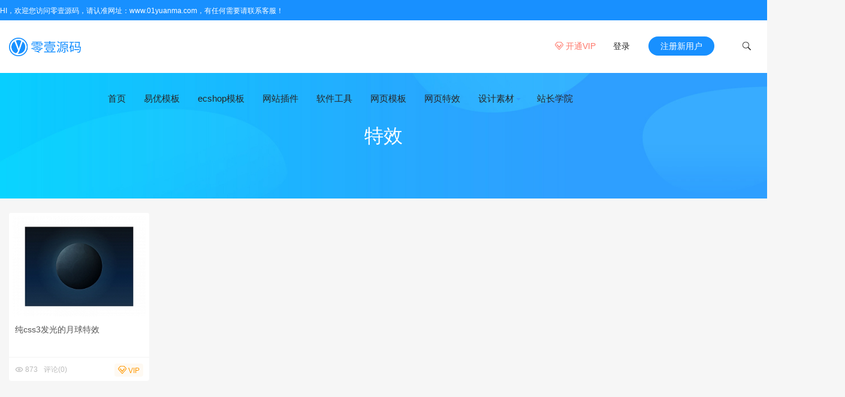

--- FILE ---
content_type: text/html; charset=UTF-8
request_url: https://www.01yuanma.com/tag/%E7%89%B9%E6%95%88
body_size: 3887
content:
<!DOCTYPE HTML>
<html>
<head>
<meta charset="UTF-8">
<meta http-equiv="X-UA-Compatible" content="IE=edge">
<meta name="viewport" content="width=device-width, initial-scale=1.0, user-scalable=0, minimum-scale=1.0, maximum-scale=1.0">
<meta name="apple-mobile-web-app-capable" content="yes">
<meta name="apple-mobile-web-app-status-bar-style" content="black">
<meta http-equiv="cache-control" content="no-siteapp">
<link rel="shortcut icon" href="https://www.01yuanma.com/wp-content/uploads/2019/08/575569b02e5d926.png">
<title>特效-零壹源码</title>

<link rel='dns-prefetch' href='//apps.bdimg.com' />
<link rel='dns-prefetch' href='//s.w.org' />
<link rel='stylesheet' id='main-css'  href='https://www.01yuanma.com/wp-content/themes/01yuanma/style.css?ver=64da629b9a30b34fe0c3a4977765d9a1' type='text/css' media='all' />
<link rel='stylesheet' id='shop-css'  href='https://www.01yuanma.com/wp-content/themes/01yuanma/shop/static/css/pay.css?ver=2.0.0' type='text/css' media='all' />
<script type='text/javascript' src='https://apps.bdimg.com/libs/jquery/2.0.0/jquery.min.js?ver=64da629b9a30b34fe0c3a4977765d9a1'></script>
<script type='text/javascript' src='https://www.01yuanma.com/wp-content/themes/01yuanma/js/theia-sticky-sidebar.min.js?ver=64da629b9a30b34fe0c3a4977765d9a1'></script>
<meta name="keywords" content="特效">
<meta name="description" content="">
<!--[if lt IE 9]><script src="https://www.01yuanma.com/wp-content/themes/01yuanma/js/html5.js"></script><![endif]-->
  <script>
var _hmt = _hmt || [];
(function() {
  var hm = document.createElement("script");
  hm.src = "https://hm.baidu.com/hm.js?3ca1f5ac6168c7bc362fd48eb8c7795b";
  var s = document.getElementsByTagName("script")[0]; 
  s.parentNode.insertBefore(hm, s);
})();
</script>

</head>
<body data-rsssl=1 class="archive tag tag-254">
<div class="ly-topnav" >
	<div class="ly-container" style="position: relative;">
		<nav class="ly-top-navbar">
    <ul class="ly-top-nav">
    	<li>
    		<a href="#" style="color:#ffffff;font-size:12px;" target="_blank">HI，欢迎您访问零壹源码，请认准网址：www.01yuanma.com，有任何需要请联系客服！</a>
    	</li>
    </ul>
   
</nav>	</div>
</div>
<header class="header">
	<div class="container_header">
		<h1 class="logo"><a href="https://www.01yuanma.com/" rel="home"><img src="https://www.01yuanma.com/wp-content/uploads/2021/02/a8daca5d1007f2f.png"></a></h1>
		
					<div class="wel">
					<div class="wel-item">
						<a href="https://www.01yuanma.com/user?action=vip" style="color: #ff786b;"><i class="iconfont" style="color: #ff786b;">&#xe63f;</i> 开通VIP</a>
					</div>
					
				<div class="wel-item"><a href="https://www.01yuanma.com/login" etap="login_btn">登录</a></div>
				<div class="wel-item wel-item-btn"><a href="https://www.01yuanma.com/login?action=register" etap="register_btn">注册新用户</a></div>
				<div class="wel-item"><a href="javascript:;" id="search"><i class="iconfont">&#xe67a;</i></a></div>
			</div>

			<div class="m-wel">
				<div class="m-wel-login">
					<img class="avatar" src="https://www.01yuanma.com/wp-content/themes/01yuanma/img/avatar.png">
					<a class="m-wel-login" href="https://www.01yuanma.com/login">登录</a>
					<a class="m-wel-register" href="https://www.01yuanma.com/login?action=register">新用户注册</a>
				</div>
			</div>
		
		<div class="site-navbar">
			<ul id="menu-%e9%a1%b6%e9%83%a8%e8%8f%9c%e5%8d%95" class="menu"><li><a href="https://www.01yuanma.com/">首页</a></li>
<li><a href="https://www.01yuanma.com/eyou">易优模板</a></li>
<li><a href="https://www.01yuanma.com/ecshop">ecshop模板</a></li>
<li><a href="https://www.01yuanma.com/wzcj">网站插件</a></li>
<li><a href="https://www.01yuanma.com/rjgj">软件工具</a></li>
<li><a href="https://www.01yuanma.com/moban">网页模板</a></li>
<li><a href="https://www.01yuanma.com/texiao">网页特效</a></li>
<li class="menu-item-has-children"><a href="#">设计素材</a>
<div class="sub-menu"><ul>
	<li><a href="https://www.01yuanma.com/yangji">样机素材</a></li>
	<li><a href="https://www.01yuanma.com/ziti">字体下载</a></li>
</ul>
</li>
<li><a href="https://www.01yuanma.com/xueyuan">站长学院</a></li>
</ul>		</div>

		<div class="m-navbar-start"><i class="iconfont">&#xe648;</i></div>
		<div class="m-wel-start"><i class="iconfont">&#xe66b;</i></div>
		<div class="m-mask"></div>
	</div>
	<div id="header-search-dropdown" class="header-search-dropdown ajax-search is-in-navbar js-ajax-search">
		<div class="container container--narrow">
			<form class="search-form search-form--horizontal" method="get" action="https://www.01yuanma.com/">
				<div class="search-form__input-wrap">
					<input type="text" name="s" class="search-form__input" placeholder="输入关键词进行搜索..." value="">
				</div>
				<div class="search-form__submit-wrap">
					<button type="submit" class="search-form__submit btn btn-primary">搜索一下</button>
				</div>
			</form>
			<div class="search-results">
				<div class="typing-loader"></div>
				<div class="search-results__inner"></div>
			</div>
		</div>
	</div>
</header>
<!-- 加载页面动画效果 -->
<script type="text/javascript">
	$(document).ready(function() { NProgress.start(); $(window).load(function() { NProgress.done(); }); });
</script>

<div class="focusbox"><div class="container"><h1 class="focusbox-title">特效</h1></div></div>
<section class="container">
	

<div class="excerpts-wrapper"><div id="posts" class="excerpts"><article class="excerpt excerpt-c5 excerpt-noborder"><div class="placeholder" style="padding-bottom:75%"><a target="_blank" class="thumbnail" href="https://www.01yuanma.com/11119.html"><img src="[data-uri]" data-src="https://www.01yuanma.com/wp-content/themes/01yuanma/timthumb.php?src=https://www.01yuanma.com/wp-content/uploads/2020/08/5b804b05e14aaac-29.jpg&h=210&w=280&zc=1&a=c&q=100&s=1" class="thumb lazyload" alt="纯css3发光的月球特效"></a></div><h2><a target="_blank" href="https://www.01yuanma.com/11119.html">纯css3发光的月球特效</a></h2><footer><span class="post-price"><i class="iconfont">&#xe63f;</i> VIP</span><span class="post-view"><i class="iconfont">&#xe611;</i> 873</span><span class="post-comm">评论(0)</span></footer></article></div></div></section>

<footer class="footer">

	<div class="container cs-moble-false">
        <div class="row">
            <div class="col l4 m6 s12">
                <div class="cs-footer-logo"><img alt="rizhuti" src="https://www.01yuanma.com/wp-content/uploads/2021/02/a8daca5d1007f2f.png"></div>
                <div class="cs-footer-text">
                    <p>有问题吗？请联系客服QQ：1115211524</p>
                </div>
            </div>
            <div class="col l2 m6 s6 m-t-l">
                <h4 class="footer-head">服务支持</h4>
                <ul class="cs-footer-links">
                    <li><a href="https://wpa.qq.com/msgrd?v=3&uin=1115211524&site=01yuanma.com&menu=yes">网站仿制</a></li>
                    <li><a href="https://www.01yuanma.com/xueyuan">站长学院</a></li>
                    <li><a href="https://www.01yuanma.com/sitemap">网站地图</a></li>
                </ul>
            </div>
            <div class="col l2 m6 s6 m-t-l">
                <h4 class="footer-head">关于我们</h4>
                <ul class="cs-footer-links">
                    <li><a href="https://www.01yuanma.com/lianxi">联系我们</a></li>
                    <li><a href="https://www.01yuanma.com/about">关于我们</a></li>
                    <li><a href="https://www.01yuanma.com/banquan">免责声明</a></li>
                </ul>
            </div>
             <div class="col l2 m6 s6 m-t-l">
                <h4 class="footer-head">客服QQ</h4>
                <ul class="cs-footer-links">
					<img class="footer-qrimg" alt="" src="https://www.01yuanma.com/wp-content/uploads/2019/08/390222251c68251.jpg">
	            </ul>
            </div>
             <div class="col l2 m6 s6 m-t-l">
                <h4 class="footer-head">手机访问</h4>
                <ul class="cs-footer-links">
					<img class="footer-qrimg" alt="" src="https://www.01yuanma.com/wp-content/uploads/2019/08/0b73045c7616532.jpg">
	            </ul>
            </div>
        </div>
    </div>
	<div class="footer-copyright">
        <div class="container">
            <div class="row">
                <div class="col l6 m6 s12">
                    <div class="copy-text">
                    Copyright © 2015-2021 www.01yuanma.com All Rights Reserved.
                      
                       
                    
					</div>
                </div>
                <div class="col l6 m6 s12">
                    <ul class="copyright-links">
                        <li><a href="https://www.01yuanma.com/">首页</a></li>
                       <li><a href="https://www.01yuanma.com/tags">tag标签</a></li>
                     </ul>
                </div>
            </div>
        </div>
    </div>
</footer>

 

<script>
	  		
	window.TBUI = {
		siteurl         : 'https://www.01yuanma.com/',
		uri             : 'https://www.01yuanma.com/wp-content/themes/01yuanma',
		ajaxpager       : '0',
		pagenum         : '20',
		shareimage      : 'https://www.01yuanma.com/wp-content/themes/01yuanma/img/logo.png',
		shareimagethumb : '1',
		is_login_popup 	: '1',
		is_oauth_qq 	: '1',
        is_alpay     : '1',
        is_weixinpay     : '0',
        is_header_fixed     : '1',
		is_email_reg 	: '1'
	}
	
	console.log("version：_V");
	console.log("SQL 请求数：41");
	console.log("页面生成耗时： 0.22260");

</script>
<script type='text/javascript'>
/* <![CDATA[ */
var search_insights_ajax = {"ajaxurl":"https:\/\/www.01yuanma.com\/wp-admin\/admin-ajax.php","token":"4f09a96536"};
/* ]]> */
</script>
<script type='text/javascript' src='https://www.01yuanma.com/wp-content/plugins/wp-search-insights/assets/js/frontend.min.js?ver=1.3.7'></script>
<script type='text/javascript' src='https://www.01yuanma.com/wp-content/themes/01yuanma/js/popup.min.js?ver=64da629b9a30b34fe0c3a4977765d9a1'></script>
<script type='text/javascript' src='https://www.01yuanma.com/wp-content/themes/01yuanma/js/main.js?ver=64da629b9a30b34fe0c3a4977765d9a1'></script>
<script type='text/javascript'>
/* <![CDATA[ */
var wppay_ajax_url = "https:\/\/www.01yuanma.com\/wp-admin\/admin-ajax.php";
/* ]]> */
</script>
<script type='text/javascript' src='https://www.01yuanma.com/wp-content/themes/01yuanma/shop/static/js/qy-pay.js?ver=64da629b9a30b34fe0c3a4977765d9a1'></script>
<script type='text/javascript' src='https://www.01yuanma.com/wp-includes/js/wp-embed.min.js?ver=64da629b9a30b34fe0c3a4977765d9a1'></script>

<script>
(function(){
var src = (document.location.protocol == "http:") ? "http://js.passport.qihucdn.com/11.0.1.js?7ddda4cee4c076c0e76e11183d507109":"https://jspassport.ssl.qhimg.com/11.0.1.js?7ddda4cee4c076c0e76e11183d507109";
document.write('<script src="' + src + '" id="sozz"><\/script>');
})();
</script>
<script>
(function(){
    var bp = document.createElement('script');
    var curProtocol = window.location.protocol.split(':')[0];
    if (curProtocol === 'https') {
        bp.src = 'https://zz.bdstatic.com/linksubmit/push.js';
    }
    else {
        bp.src = 'http://push.zhanzhang.baidu.com/push.js';
    }
    var s = document.getElementsByTagName("script")[0];
    s.parentNode.insertBefore(bp, s);
})();
</script>
</body>
</html>